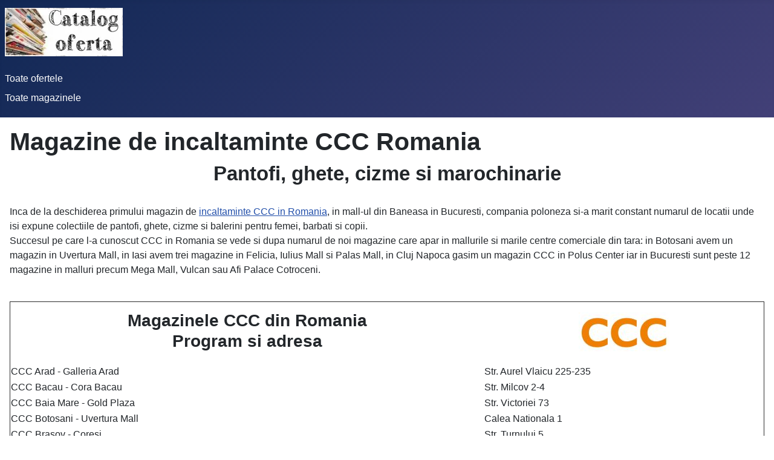

--- FILE ---
content_type: text/html; charset=utf-8
request_url: https://www.catalog-oferta.net/magazine-ccc
body_size: 4345
content:
<!DOCTYPE html>
<html lang="en-gb" dir="ltr">

<head>
    <meta charset="utf-8">
	<meta name="viewport" content="width=device-width, initial-scale=1">
	<meta name="description" content="Vezi care este cel mai apropiat magazin de incaltaminte CCC.
Adresa si programul magazinului din orasul tau este disponibila.">
	<meta name="generator" content="Joomla! - Open Source Content Management">
	<title>Magazine de incaltaminte CCC Romania</title>
	<link href="/media/templates/site/cassiopeia_child/images/favicon.ico" rel="alternate icon" type="image/vnd.microsoft.icon">

    <link href="/media/system/css/joomla-fontawesome.min.css?6c738e" rel="lazy-stylesheet"><noscript><link href="/media/system/css/joomla-fontawesome.min.css?6c738e" rel="stylesheet"></noscript>
	<link href="/media/templates/site/cassiopeia/css/global/colors_standard.min.css?6c738e" rel="stylesheet">
	<link href="/media/templates/site/cassiopeia/css/template.min.css?6c738e" rel="stylesheet">
	<link href="/media/templates/site/cassiopeia/css/vendor/joomla-custom-elements/joomla-alert.min.css?0.4.1" rel="stylesheet">
	<link href="/media/templates/site/cassiopeia_child/css/user.css?6c738e" rel="stylesheet">
	<style>:root {
		--hue: 214;
		--template-bg-light: #f0f4fb;
		--template-text-dark: #495057;
		--template-text-light: #ffffff;
		--template-link-color: var(--link-color);
		--template-special-color: #001B4C;
		
	}</style>

    <script src="/media/mod_menu/js/menu.min.js?6c738e" type="module"></script>
	<script type="application/json" class="joomla-script-options new">{"joomla.jtext":{"ERROR":"Error","MESSAGE":"Message","NOTICE":"Notice","WARNING":"Warning","JCLOSE":"Close","JOK":"OK","JOPEN":"Open"},"system.paths":{"root":"","rootFull":"https:\/\/www.catalog-oferta.net\/","base":"","baseFull":"https:\/\/www.catalog-oferta.net\/"},"csrf.token":"5895e8fe145c1be9eaa1d5351649cdb3"}</script>
	<script src="/media/system/js/core.min.js?a3d8f8"></script>
	<script src="/media/templates/site/cassiopeia/js/template.min.js?6c738e" type="module"></script>
	<script src="/media/system/js/messages.min.js?9a4811" type="module"></script>
	<script type="application/ld+json">{"@context":"https://schema.org","@graph":[{"@type":"Organization","@id":"https://www.catalog-oferta.net/#/schema/Organization/base","name":"Catalog-Oferta.net","url":"https://www.catalog-oferta.net/"},{"@type":"WebSite","@id":"https://www.catalog-oferta.net/#/schema/WebSite/base","url":"https://www.catalog-oferta.net/","name":"Catalog-Oferta.net","publisher":{"@id":"https://www.catalog-oferta.net/#/schema/Organization/base"}},{"@type":"WebPage","@id":"https://www.catalog-oferta.net/#/schema/WebPage/base","url":"https://www.catalog-oferta.net/magazine-ccc","name":"Magazine de incaltaminte CCC Romania","description":"Vezi care este cel mai apropiat magazin de incaltaminte CCC.\r\nAdresa si programul magazinului din orasul tau este disponibila.","isPartOf":{"@id":"https://www.catalog-oferta.net/#/schema/WebSite/base"},"about":{"@id":"https://www.catalog-oferta.net/#/schema/Organization/base"},"inLanguage":"en-GB"}]}</script>

  <script async src="https://pagead2.googlesyndication.com/pagead/js/adsbygoogle.js?client=ca-pub-9060369449549452"
     crossorigin="anonymous"></script>
  
<div id="mod-custom131" class="mod-custom custom">
    <script type="text/javascript">
    (function(c,l,a,r,i,t,y){
        c[a]=c[a]||function(){(c[a].q=c[a].q||[]).push(arguments)};
        t=l.createElement(r);t.async=1;t.src="https://www.clarity.ms/tag/"+i;
        y=l.getElementsByTagName(r)[0];y.parentNode.insertBefore(t,y);
    })(window, document, "clarity", "script", "nay0x8bogu");
</script></div>

  
</head>

<body class="site com_content wrapper-static view-article no-layout no-task itemid-130 has-sidebar-right">
    <header class="header container-header full-width">

        
        
                    <div class="grid-child">
                <div class="navbar-brand">
                    <a class="brand-logo" href="/">
                        <img loading="eager" decoding="async" src="https://www.catalog-oferta.net/images/logo.webp" alt="Catalog-Oferta.net">                    </a>
                                    </div>
            </div>
        
                    <div class="grid-child container-nav">
                                    <ul class="mod-menu mod-list nav ">
<li class="nav-item item-101 default"><a href="/" >Toate ofertele</a></li><li class="nav-item item-110"><a href="/toate-magazinele" >Toate magazinele</a></li></ul>

                                            </div>
            </header>

    <div class="site-grid">
        
        
        
        
        <div class="grid-child container-component">
            
            
            <div id="system-message-container" aria-live="polite"></div>

            <main>
                <div class="com-content-article item-page">
    <meta itemprop="inLanguage" content="en-GB">
    
    
        <div class="page-header">
        <h1>
            Magazine de incaltaminte CCC Romania        </h1>
                            </div>
        
        
    
    
        
                                                <div class="com-content-article__body">
        <h2 style="text-align: center;">Pantofi, ghete, cizme si marochinarie</h2>
<p><br>Inca de la deschiderea primului magazin de <a title="incaltaminte CCC Romania" href="/oferta-ccc" target="_self">incaltaminte CCC in Romania</a>, in mall-ul din Baneasa in Bucuresti, compania poloneza si-a marit constant numarul de locatii unde isi expune colectiile de pantofi, ghete, cizme si balerini pentru femei, barbati si copii.<br>Succesul pe care l-a cunoscut CCC in Romania se vede si dupa numarul de noi magazine care apar in mallurile si marile centre comerciale din tara: in Botosani avem un magazin in Uvertura Mall, in Iasi avem trei magazine in Felicia, Iulius Mall si Palas Mall, in Cluj Napoca gasim un magazin CCC in Polus Center iar in Bucuresti sunt peste 12 magazine in malluri precum Mega Mall, Vulcan sau Afi Palace Cotroceni.<br><br></p>
<table style="width: 100%;" border="1">
<tbody>
<tr>
<td>
<h3 style="text-align: center;"><strong>Magazinele CCC din Romania<br>Program si adresa</strong></h3>
</td>
<td><a title="CCC" href="/oferta-ccc" target="_self"><img style="display: block; margin-left: auto; margin-right: auto;" src="/images/150x100/ccc.jpg" alt="ccc"></a></td>
</tr>
<tr>
<td>CCC Arad - Galleria Arad</td>
<td>Str. Aurel Vlaicu 225-235</td>
</tr>
<tr>
<td>CCC Bacau - Cora Bacau</td>
<td>Str. Milcov 2-4</td>
</tr>
<tr>
<td>CCC Baia Mare - Gold Plaza</td>
<td>Str. Victoriei 73</td>
</tr>
<tr>
<td>CCC Botosani - Uvertura Mall</td>
<td>Calea Nationala 1</td>
</tr>
<tr>
<td>CCC Brasov - Coresi</td>
<td>Str. Turnului 5</td>
</tr>
<tr>
<td>CCC Bucuresti - Afi Palace Cotroceni</td>
<td>Bdul Vasile Milea 4</td>
</tr>
<tr>
<td>CCC Bucuresti - Auchan Drumul Taberei</td>
<td>Str. Brasov 25</td>
</tr>
<tr>
<td>CCC Bucuresti - Auchan Titan</td>
<td>Bdul 1 Decembrie 1918 33A</td>
</tr>
<tr>
<td>CCC Bucuresti - Baneasa Shopping City</td>
<td>Sos. Bucuresti - Ploiesti 44D</td>
</tr>
<tr>
<td>CCC Bucuresti - Cora Lujerului</td>
<td>Bdul Iuliu Maniu 10</td>
</tr>
<tr>
<td>CCC Bucuresti - Liberty Mall</td>
<td>Sos. Progresului 151 - 171</td>
</tr>
<tr>
<td>CCC Bucuresti - Mall Vitan</td>
<td>Calea Vitan 55-59</td>
</tr>
<tr>
<td>CCC Bucuresti - Mega Mall</td>
<td>Bdul Pierre de Coubertin 3-5</td>
</tr>
<tr>
<td>CCC Bucuresti - Orhideea</td>
<td>Splaiul Independentei 210</td>
</tr>
<tr>
<td>CCC Bucuresti - Plaza Romania</td>
<td>Bdul Timisoara 26</td>
</tr>
<tr>
<td>CCC Bucuresti - Sun Plaza</td>
<td>Calea Vacaresti 391</td>
</tr>
<tr>
<td>CCC Bucuresti - Vulcan</td>
<td>Str. Mihail Sebastian 88</td>
</tr>
<tr>
<td>CCC Buzau - Aurora Mall</td>
<td>Bdul Unirii 232</td>
</tr>
<tr>
<td>CCC Cluj Napoca - Polus Center</td>
<td>Str. Avram Iancu 500 , Floresti</td>
</tr>
<tr>
<td>CCC Constanta - Coral</td>
<td>Str. Cumpenei 2</td>
</tr>
<tr>
<td>CCC Constanta - Tom</td>
<td>Bdul Tomis 401</td>
</tr>
<tr>
<td>CCC Galati - Galati Shopping City</td>
<td>Bdul George Cosbuc umarul 251</td>
</tr>
<tr>
<td>CCC Iasi - Felicia</td>
<td>Str. Bucium 36</td>
</tr>
<tr>
<td>CCC Iasi - Iulius Mall</td>
<td>Bdul Tudor Vladimirescu 2</td>
</tr>
<tr>
<td>CCC Iasi - Palas Mall</td>
<td>Str. Sfantul Constantin</td>
</tr>
<tr>
<td>CCC Oradea - Lotus Ccenter</td>
<td>Str. Nufarului 30</td>
</tr>
<tr>
<td>CCC Piatra Neamt - Galleria Piatra Neamt</td>
<td>Str. Plaiesului 2</td>
</tr>
<tr>
<td>CCC Ploiesti - Afi Palace</td>
<td>Str. Radu Calomfirescu 2</td>
</tr>
<tr>
<td>CCC Ploiesti - Ploiesti Shopping City</td>
<td>Comuna Blejoi, DN 1B Km. 6</td>
</tr>
<tr>
<td>CCC Ramnicu Valcea - River Plaza</td>
<td>Calea lui Traian 121</td>
</tr>
<tr>
<td>CCC Sibiu - Sibiu Shopping City</td>
<td>Sos. Sibiului 5</td>
</tr>
<tr>
<td>CCC Suceava - Iulius Mall</td>
<td>Calea Unirii 22</td>
</tr>
<tr>
<td>CCC Targu Jiu - Tg. Jiu Shopping City</td>
<td>Str. Termocentralei 10</td>
</tr>
<tr>
<td>CCC Targu Mures</td>
<td>Str. Gheorghe Doja 234</td>
</tr>
<tr>
<td>CCC Timisoara - Iuliul Mall</td>
<td>Str. Demetriade 1</td>
</tr>
</tbody>
</table>
<p><br>Vezi <a title="harta" href="http://ccc.eu/ro/stores" target="_blank" rel="noopener">harta</a> cu toate magazinele CCC Romania.</p>     </div>

        
                                        </div>
            </main>
            
        </div>

                    <div class="grid-child container-sidebar-right">
                <div class="sidebar-right card ">
        <div class="card-body">
                
<div id="mod-custom97" class="mod-custom custom">
    <div align="center">
<script async src="https://pagead2.googlesyndication.com/pagead/js/adsbygoogle.js?client=ca-pub-9060369449549452"
     crossorigin="anonymous"></script>
<!-- Catalog oferta - 300x600 -->
<ins class="adsbygoogle"
     style="display:block"
     data-ad-client="ca-pub-9060369449549452"
     data-ad-slot="6798552476"
     data-ad-format="auto"
     data-full-width-responsive="true"></ins>
<script>
     (adsbygoogle = window.adsbygoogle || []).push({});
</script>
</div></div>
    </div>
</div>
<div class="sidebar-right card ">
            <h3 class="card-header ">Cataloage</h3>        <div class="card-body">
                <ul class="mod-menu mod-list nav ">
<li class="nav-item item-109"><a href="/oferta-adidas" >Oferta Adidas</a></li><li class="nav-item item-162"><a href="/oferta-aldo" >Oferta Aldo</a></li><li class="nav-item item-119"><a href="/oferta-altex" >Oferta Altex</a></li><li class="nav-item item-123"><a href="/oferta-auchan" >Oferta Auchan</a></li><li class="nav-item item-125"><a href="/oferta-benvenuti" >Oferta Benvenuti</a></li><li class="nav-item item-172"><a href="/oferta-belher-peruci" >Oferta Belher peruci</a></li><li class="nav-item item-121"><a href="/oferta-bershka" >Oferta Bershka</a></li><li class="nav-item item-115"><a href="/oferta-brico-depot" >Oferta Brico Depot</a></li><li class="nav-item item-136"><a href="/oferta-ca" >Oferta CA</a></li><li class="nav-item item-127"><a href="/oferta-casa-rusu" >Oferta Casa Rusu</a></li><li class="nav-item item-129"><a href="/oferta-ccc" >Oferta CCC</a></li><li class="nav-item item-117"><a href="/oferta-dm" >Oferta DM</a></li><li class="nav-item item-138"><a href="/oferta-humanic" >Oferta Humanic</a></li><li class="nav-item item-140"><a href="/oferta-kaufland" >Oferta Kaufland</a></li><li class="nav-item item-151"><a href="/oferta-lc-waikiki" >Oferta LC Waikiki</a></li><li class="nav-item item-113"><a href="/oferta-metro" >Oferta Metro</a></li><li class="nav-item item-143"><a href="/oferta-takko-fashion" >Oferta Takko Fashion</a></li></ul>
    </div>
</div>
<div class="sidebar-right card ">
            <h3 class="card-header ">Magazine</h3>        <div class="card-body">
                <ul class="mod-menu mod-list nav ">
<li class="nav-item item-111"><a href="/magazine-adidas" >Magazine Adidas</a></li><li class="nav-item item-163"><a href="/magazine-aldo" >Magazine Aldo</a></li><li class="nav-item item-120"><a href="/magazine-altex" >Magazine Altex</a></li><li class="nav-item item-124"><a href="/magazine-auchan" >Magazine Auchan</a></li><li class="nav-item item-126"><a href="/magazine-benvenuti" >Magazine Benvenuti</a></li><li class="nav-item item-122"><a href="/magazine-bershka" >Magazine Bershka</a></li><li class="nav-item item-116"><a href="/magazine-brico-depot" >Magazine Brico Depot</a></li><li class="nav-item item-137"><a href="/magazine-ca" >Magazine CA</a></li><li class="nav-item item-128"><a href="/magazine-casa-rusu" >Magazine Casa Rusu</a></li><li class="nav-item item-130 current active"><a href="/magazine-ccc" aria-current="page">Magazine CCC</a></li><li class="nav-item item-118"><a href="/magazine-dm" >Magazine DM</a></li><li class="nav-item item-139"><a href="/magazine-humanic" >Magazine Humanic</a></li><li class="nav-item item-141"><a href="/magazine-kaufland" >Magazine Kaufland</a></li><li class="nav-item item-161"><a href="/magazine-lc-waikiki" >Magazine LC Waikiki</a></li><li class="nav-item item-114"><a href="/magazine-metro" >Magazine Metro</a></li><li class="nav-item item-144"><a href="/magazine-takko-fashion" >Magazine Takko Fashion</a></li></ul>
    </div>
</div>

            </div>
        
        
            </div>

            <footer class="container-footer footer full-width">
            <div class="grid-child">
                <ul class="mod-menu mod-list nav ">
<li class="nav-item item-142"><a href="/politica-cookie" >Politica cookie</a></li><li class="nav-item item-199"><a href="/formular-de-contact" >Formular de contact</a></li><li class="nav-item item-200"><a href="/despre-noi" >Despre noi</a></li></ul>

            </div>
        </footer>
    
    
    
<!-- Statcounter code for Catalog-oferta.net
https://www.catalog-oferta.net on Joomla -->
<script type="text/javascript">
var sc_project=10432320; 
var sc_invisible=1; 
var sc_security="4b131c39"; 
</script>
<script type="text/javascript"
src="https://www.statcounter.com/counter/counter.js"
async></script>
<noscript><div class="statcounter"><a title="Web Analytics"
href="https://statcounter.com/" target="_blank"><img
class="statcounter"
src="https://c.statcounter.com/10432320/0/4b131c39/1/"
alt="Web Analytics"
referrerPolicy="no-referrer-when-downgrade"></a></div></noscript>
<!-- End of Statcounter Code -->

  <!-- Global site tag (gtag.js) - Google Analytics -->
<!-- Google tag (gtag.js) -->
<script async src="https://www.googletagmanager.com/gtag/js?id=G-NBBL75WK7S"></script>
<script>
  window.dataLayer = window.dataLayer || [];
  function gtag(){dataLayer.push(arguments);}
  gtag('js', new Date());

  gtag('config', 'G-NBBL75WK7S');
</script>
</body>

</html>


--- FILE ---
content_type: text/html; charset=utf-8
request_url: https://www.google.com/recaptcha/api2/aframe
body_size: 263
content:
<!DOCTYPE HTML><html><head><meta http-equiv="content-type" content="text/html; charset=UTF-8"></head><body><script nonce="0ilnS-x4ln4udyv-xt5slA">/** Anti-fraud and anti-abuse applications only. See google.com/recaptcha */ try{var clients={'sodar':'https://pagead2.googlesyndication.com/pagead/sodar?'};window.addEventListener("message",function(a){try{if(a.source===window.parent){var b=JSON.parse(a.data);var c=clients[b['id']];if(c){var d=document.createElement('img');d.src=c+b['params']+'&rc='+(localStorage.getItem("rc::a")?sessionStorage.getItem("rc::b"):"");window.document.body.appendChild(d);sessionStorage.setItem("rc::e",parseInt(sessionStorage.getItem("rc::e")||0)+1);localStorage.setItem("rc::h",'1770076435430');}}}catch(b){}});window.parent.postMessage("_grecaptcha_ready", "*");}catch(b){}</script></body></html>

--- FILE ---
content_type: text/css
request_url: https://www.catalog-oferta.net/media/templates/site/cassiopeia_child/css/user.css?6c738e
body_size: 146
content:
.rTable {
    display: block;
    width: 100%;
}

.rTableHeading, .rTableBody, .rTableFoot, .rTableRow {
    clear: both;
}

.rTableHead, .rTableFoot {
    background-color: #DDD;
}

.rTableCellColorat {
    background-color: #fac170;
    border: 1px solid #999999;
    float: left;
    height: 85px;
    overflow: hidden;
    padding: 3px 1.8%;
    width: 28%;
}

.rTableCellArticol {
    border: 1px solid #999999;
    float: left;
    height: 35px;
    overflow: hidden;
    padding: 3px 1.8%;
    width: 45%;
}

.rTableCell, .rTableHead {
    border: 1px solid #999999;
    float: left;
    height: 100px;
    overflow: hidden;
    padding: 3px 1.8%;
    width: 28%;
}

.rTable:after {
    visibility: hidden;
    display: block;
    font-size: 0;
    content: " ";
    clear: both;
    height: 0;
}

.article-list-image img {
    float: left;
    margin: 10px 10px 0px 0px;
    height: 100px;
    background: #fff;
    padding: 10px;
    border-radius: 5px 5px 5px 5px;
    -moz-border-radius: 5px 5px 5px 5px;
    -webkit-border-radius: 5px 5px 5px 5px;
    border: 1px solid #222222;
  -webkit-box-shadow: 0px 0px 17px 2px rgba(0,0,0,0.5);
-moz-box-shadow: 0px 0px 17px 2px rgba(0,0,0,0.5);
box-shadow: 0px 0px 17px 2px rgba(0,0,0,0.5);
}

.mod-articles-category-introtext p {padding: 10px 0px 0px 0px;}